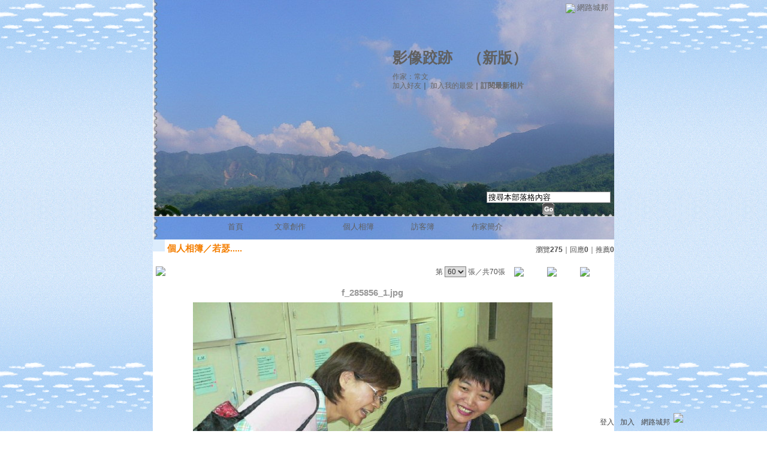

--- FILE ---
content_type: text/html;charset=UTF-8
request_url: https://classic-album.udn.com/p9212003/photo/285856?o=new
body_size: 9102
content:
<html>
<head>
<meta http-equiv="Content-Type" content="text/html; charset=UTF-8">
<meta property="og:image" content="https://g.udn.com.tw/community/img/PSN_PHOTO/p9212003/f_285856_1.jpg"/>
<link rel="canonical" href="https://classic-album.udn.com/p9212003/photo/285856"/>
<meta property="og:url" content="https://classic-album.udn.com/p9212003/photo/285856"/>
<meta property="og:title" content="f_285856_1.jpg - 影像跤跡 - udn相簿"/>
<title>f_285856_1.jpg - 影像跤跡 - udn相簿</title>
<link rel="stylesheet" href="https://g.udn.com.tw/community/img/css/layout_style114.css" type="text/css">
<link href="https://g.udn.com.tw/community/img/css/black.css" rel="stylesheet" type="text/css">
<style type="text/css">body {background:fixed url(https://g.udn.com.tw/community/img/PSN_MAIN/f_p9212003_3.gif)}</style>
<style type="text/css">#header {background: url(https://g.udn.com.tw/community/img/PSN_MAIN/f_p9212003_4.jpg)}</style>
<style type="text/css">
		/* Define the basic CSS used by EditInPlace */
		.eip_mouseover { background-color: #ff9; padding: 3px; }
		.eip_savebutton { background-color: #36f; color: #fff; }
		.eip_cancelbutton { background-color: #000; color: #fff; }
		.eip_saving { background-color: #903; color: #fff; padding: 3px; }
		.eip_empty { color: #afafaf; }
	</style>
<script language="javascript1.2" src="/js/help.js"></script>
<script language="javascript1.2" src="/community/js/dyniframesize.js"></script>
<script type="text/javascript" src="/community/js/prototype.js"></script>
<script type="text/javascript" src="/community/js/EditInPlace_u8.js"></script>
<SCRIPT LANGUAGE=javascript>
<!--
function pushPhoto() {	
	window.location.href = 'https://classic-album.udn.com/photo/push_photo.jsp?uid=p9212003&f_BOOK_ID=26668&f_PHOTO_ID=285856&176466=1764665230217';
}
function zoomin() {
	document.getElementById('zoomin').innerHTML = "<a onclick=\"javascript:document.getElementById('photo_img').width = document.getElementById('f_PHOTO_WIDTH').value;\"><img src=\"https://g.udn.com/community/img/photo_all_2007/zoom_in.gif\" width=\"25\" height=\"25\" border=\"0\"></a>";
}

//-->
</SCRIPT>
<script language="javascript1.2" src="/community/js/album_tynt.js"></script><!-- Begin comScore Tag -->
<script>
  var _comscore = _comscore || [];
  _comscore.push({ c1: "2", c2: "7390954" });
  (function() {
    var s = document.createElement("script"), el = document.getElementsByTagName("script")[0]; s.async = true;
    s.src = (document.location.protocol == "https:" ? "https://sb" : "http://b") + ".scorecardresearch.com/beacon.js";
    el.parentNode.insertBefore(s, el);
  })();
</script>
<noscript>
  <img src="http://b.scorecardresearch.com/p?c1=2&c2=7390954&cv=2.0&cj=1" />
</noscript>
<!-- End comScore Tag -->
<script src="https://p.udn.com.tw/upf/static/common/udn-fingerprint.umd.js?2024112501"></script>
<script>function getCookie(name) {
 var value = "; " + document.cookie;
 var parts = value.split("; " + name + "=");
 if (parts.length == 2) return parts.pop().split(";").shift();
}
var _ga = getCookie('_ga');
var _gaA = _ga.split(".");
var google_id = '';
for (i=2;i<_gaA.length;i++) google_id = google_id+_gaA[i]+'.';
var user_id = getCookie("udnland");
if (typeof user_id === 'undefined') user_id = '';
google_id = google_id.substring(0,google_id.length-1);</script><script>var cat = "[]";
cat = ['blog_album','blog','','',''];
var auth_type = "未登入";
if(user_id != ""){
 auth_type = "已登入_會員";
}
window.dataLayer = window.dataLayer || [];  
dataLayer.push({
 'user_id': user_id,
 'google_id': google_id,
 'cat': cat,
 'content_tag': '',
 'auth_type': auth_type,
 'publication_date': '',
 'content_level':'',
 'ffid': JSON.parse(localStorage.getItem('UDN_FID'))?.FFID,
 'dfid': JSON.parse(localStorage.getItem('UDN_FID'))?.DFID 
});
</script><!-- Data Layer --><!-- Google Tag Manager -->
<script>(function(w,d,s,l,i){w[l]=w[l]||[];w[l].push({'gtm.start':
new Date().getTime(),event:'gtm.js'});var f=d.getElementsByTagName(s)[0],
j=d.createElement(s),dl=l!='dataLayer'?'&l='+l:'';j.async=true;j.src=
'https://www.googletagmanager.com/gtm.js?id='+i+dl;f.parentNode.insertBefore(j,f);
})(window,document,'script','dataLayer','GTM-MZ7WJTV');</script>
<!-- End Google Tag Manager -->
<script>
async function fetchData() {
  try {
    const response = await fetch('/v1/getCK.jsp');
    if (response.ok) {
      return await response.text();
    } else {
      throw new Error('Network response was not ok.');
    }
  } catch (error) {
    console.error('There was a problem with the fetch operation:', error);
  }
}

function analyCookies() {
  let cookies = document.cookie.split(';');
  let cookieList = [];

  for (let i = 0; i < cookies.length; i++) {
    let cookie = cookies[i].trim();
    let [name, value] = cookie.split('=');
    let size = cookie.length;
    cookieList.push({ name, value, size });
  }

  return cookieList;
}

function getTotalCookieSize(cookieList) {
  let totalSize = 0;

  for (let i = 0; i < cookieList.length; i++) {
    totalSize += cookieList[i].size;
  }

  return totalSize;
}

function deleteLargestCookie(cookieList) {
  let largestSize = 0;
  let largestIndex = -1;

  for (let i = 0; i < cookieList.length; i++) {
    if (cookieList[i].size > largestSize) {
      largestSize = cookieList[i].size;
      largestIndex = i;
    }
  }

  if (largestIndex !== -1) {
    document.cookie = cookieList[largestIndex].name + '=; expires=Thu, 01 Jan 1970 00:00:00 UTC; path=/; domain=udn.com;';
  }
}

(async () => {

  let cookieList = analyCookies();
  let totalSize = getTotalCookieSize(cookieList);

  if (totalSize > 7000) {
     await fetchData();   
    deleteLargestCookie(cookieList);
  }
})();

</script>
</head>
<body>
<div id="container">
<script language="JavaScript" type="text/JavaScript">
<!--
function MM_reloadPage(init) {  //reloads the window if Nav4 resized
  if (init==true) with (navigator) {if ((appName=="Netscape")&&(parseInt(appVersion)==4)) {
    document.MM_pgW=innerWidth; document.MM_pgH=innerHeight; onresize=MM_reloadPage; }}
  else if (innerWidth!=document.MM_pgW || innerHeight!=document.MM_pgH) location.reload();
}
MM_reloadPage(true);
//-->
</script>
<script language="JavaScript" type="text/JavaScript">
<!--
function MM_findObj(n, d) { //v4.01
  var p,i,x;  if(!d) d=document; if((p=n.indexOf("?"))>0&&parent.frames.length) {
    d=parent.frames[n.substring(p+1)].document; n=n.substring(0,p);}
  if(!(x=d[n])&&d.all) x=d.all[n]; for (i=0;!x&&i<d.forms.length;i++) x=d.forms[i][n];
  for(i=0;!x&&d.layers&&i<d.layers.length;i++) x=MM_findObj(n,d.layers[i].document);
  if(!x && d.getElementById) x=d.getElementById(n); return x;
}

function MM_showHideLayers() { //v6.0
  var i,p,v,obj,args=MM_showHideLayers.arguments;
  for (i=0; i<(args.length-2); i+=3) if ((obj=MM_findObj(args[i]))!=null) { v=args[i+2];
    if (obj.style) { obj=obj.style; v=(v=='show')?'visible':(v=='hide')?'hidden':v; }
    obj.visibility=v; }
}
//-->
</script>
<script language="JavaScript1.2" src="https://g.udn.com/community/js/js2007/style_display.js"></script>
	<div id="top_bg"></div>
<div id="top"> 
    <table border="0" cellspacing="0" cellpadding="0" id="top_bar">
      <tr> 
        <td width="480"><div id="ad_link"><iframe id="AdFrame" marginwidth="0" marginheight="0" frameborder="0" scrolling="no" src="https://g.udn.com.tw/html/ad_path.htm" width="460" height="25" allowTransparency></iframe></div></td>
        <td><a href="http://udn.com"><img src="https://g.udn.com/community/img/common_all/logo_icon.gif" border="0" align="absmiddle"></a> 
          <span id="common"><a href="http://blog.udn.com" title="原導覽選單已整合至下方置底工具列，歡迎多加使用！">網路城邦</a></span></span></td>
      </tr>
    </table>
</div><div id="header">
    <div id="header_name"><a href="https://classic-blog.udn.com/p9212003">影像跤跡</a>　（<a href="http://blog.udn.com/p9212003">新版</a>）</div>
    <div id="header_menus_line"></div>
    <div id="header_menus">
      <ul>
        
      <li id="home"><a href="https://classic-blog.udn.com/p9212003">首頁</a></li>
        <li id="article"><a href="https://classic-blog.udn.com/p9212003/article">文章創作</a></li>
        <li id="photo"><a href="https://classic-album.udn.com/p9212003">個人相簿</a></li>
        <!--<li id="link"><a href="/blog/link/index.jsp?uid=p9212003">推薦連結</a></li>-->
        <li id="gbook"><a href="https://classic-blog.udn.com/p9212003/guestbook">訪客簿</a></li>
        <li id="profile"><a href="https://classic-blog.udn.com/p9212003/detail">作家簡介</a></li>
      </ul>      
      </div>
    
  <div id="header_items"><a href="javascript:window.location.href='https://classic-blog.udn.com/friend/post.jsp?addid=p9212003&url='+window.location.href">加入好友</a><a href="javascript:;" onClick="h('11903')"><img style="display:none" src="https://g.udn.com/community/img/common_all/help.gif" hspace="3" align="absmiddle" border="0"></a>｜ 
    <a href="javascript:window.location.href='https://classic-blog.udn.com/favor/post.jsp?addid=p9212003&url='+window.location.href">加入我的最愛</a><a href="javascript:;" onClick="h('11301')"><img style="display:none" src="https://g.udn.com/community/img/common_all/help.gif" hspace="3" align="absmiddle" border="0"></a>｜<a href="https://classic-blog.udn.com/blog/order_photo.jsp?uid=p9212003&f_CODE=1764665230218"><b>訂閱最新相片</b></a><a href="javascript:;" onClick="h('11501')"><img style="display:none" src="https://g.udn.com/community/img/common_all/help.gif" hspace="3" align="absmiddle" border="0"></a></div>
    <div id="header_logo"><img src="https://g.udn.com/community/img/user_all/icon_home.gif"></div>
    <div id="header_top">
      <table width="100%" height="2" border="0" cellpadding="0" cellspacing="0">
        <tr>
          <td></td>
        </tr>
      </table>
    </div>
    <div id="header_url">
    <a href="https://classic-blog.udn.com/p9212003/detail">作家：常文</a>
    </div>
    <div id="header_search">
      <form name="formsh" method="post" action="https://city.udn.com/search/search.jsp">
        <input name="Keywords" type="text" class="inputbox" id="kwd" onBlur="if(this.value=='') if(this.style.backgroundColor='#FFFFFF')this.value='搜尋本部落格內容'" onMouseDown="if(this.value.indexOf('搜尋本部落格內容')!=-1) if(this.style.backgroundColor='#FFFCE5')this.value=''" value="搜尋本部落格內容" onMouseOut="this.blur()" size="24">
        <INPUT TYPE=HIDDEN NAME="uid" VALUE="p9212003">
        <INPUT TYPE=HIDDEN NAME="blog" VALUE="影像跤跡">
        <input name="dtime" type="hidden" value="all">
        <input name="select" type="hidden" value="12"><a href="javascript:document.formsh.submit();" class="nav"><img src="/community/img/common_black/header_go.gif" align="absmiddle" border="0"></a>
      </form>
    </div>
    <!-- end header_search -->
  </div><div align="center">
<!-- main start -->
	<div id="main">
    <!-- Google Adsense 廣告 start -->
    <!-- Google Adsense 廣告 end --> 		
		<div id="content">
<table width="760" border="0" cellspacing="0" cellpadding="0">
<tr>
<td width="15" rowspan="2"></td>
<td align="center" valign="top">
<!-- 標題 start -->
<table width="770" border="0" cellpadding="0" cellspacing="0" class="font-size15">
<tr valign="bottom">
                  <td class="main-topic">
                    <img src="https://g.udn.com.tw/community/img/PSN_MAIN/f_p9212003_5.gif" width="20" height="20"> 
                    <a href="https://classic-album.udn.com/p9212003" class="main-topic">個人相簿</a>／<a href="https://classic-album.udn.com/p9212003/26668?f_ORDER_BY=new" class="main-topic">若瑟.....</a></td>
<td align="right" class="font-size12">
<span class="main-text">瀏覽<strong>275</strong>｜回應<strong>0</strong>｜推薦<strong>0</strong></span></td>
</tr>
<tr>
<td height="5" colspan="2"></td>
</tr>
</table>
<!-- 標題 end -->
<!-- 換頁 start -->
<table width="770"  border="0" cellpadding="4" cellspacing="1" class="font-size12">
<tr>
<td height="5" colspan="2"></td>
</tr>
<tr class="main-text">
<a name="photoanc"></a>
<td><a href="https://classic-album.udn.com/photo/play.jsp?uid=p9212003&f_BOOK_ID=26668&o=new" class="nav"><img src="https://g.udn.com/community/img/photo_all_2007/player_play.gif" alt="自動播放" border="0" align="absmiddle"></a></td>
<td align="right">第
<select name="select" class="inputs" onChange="window.location.href=(this.options[this.selectedIndex].value)">
<option value="https://classic-album.udn.com/p9212003/photo/4504996?o=new#photoanc">1</option>
<option value="https://classic-album.udn.com/p9212003/photo/4504992?o=new#photoanc">2</option>
<option value="https://classic-album.udn.com/p9212003/photo/4504960?o=new#photoanc">3</option>
<option value="https://classic-album.udn.com/p9212003/photo/4504958?o=new#photoanc">4</option>
<option value="https://classic-album.udn.com/p9212003/photo/4504953?o=new#photoanc">5</option>
<option value="https://classic-album.udn.com/p9212003/photo/4504947?o=new#photoanc">6</option>
<option value="https://classic-album.udn.com/p9212003/photo/4504944?o=new#photoanc">7</option>
<option value="https://classic-album.udn.com/p9212003/photo/4504936?o=new#photoanc">8</option>
<option value="https://classic-album.udn.com/p9212003/photo/4504935?o=new#photoanc">9</option>
<option value="https://classic-album.udn.com/p9212003/photo/4504923?o=new#photoanc">10</option>
<option value="https://classic-album.udn.com/p9212003/photo/4485919?o=new#photoanc">11</option>
<option value="https://classic-album.udn.com/p9212003/photo/4485917?o=new#photoanc">12</option>
<option value="https://classic-album.udn.com/p9212003/photo/4485906?o=new#photoanc">13</option>
<option value="https://classic-album.udn.com/p9212003/photo/4485893?o=new#photoanc">14</option>
<option value="https://classic-album.udn.com/p9212003/photo/4485852?o=new#photoanc">15</option>
<option value="https://classic-album.udn.com/p9212003/photo/4485849?o=new#photoanc">16</option>
<option value="https://classic-album.udn.com/p9212003/photo/4231968?o=new#photoanc">17</option>
<option value="https://classic-album.udn.com/p9212003/photo/4231651?o=new#photoanc">18</option>
<option value="https://classic-album.udn.com/p9212003/photo/4231650?o=new#photoanc">19</option>
<option value="https://classic-album.udn.com/p9212003/photo/4231649?o=new#photoanc">20</option>
<option value="https://classic-album.udn.com/p9212003/photo/4231648?o=new#photoanc">21</option>
<option value="https://classic-album.udn.com/p9212003/photo/4231647?o=new#photoanc">22</option>
<option value="https://classic-album.udn.com/p9212003/photo/3942731?o=new#photoanc">23</option>
<option value="https://classic-album.udn.com/p9212003/photo/3942730?o=new#photoanc">24</option>
<option value="https://classic-album.udn.com/p9212003/photo/3942729?o=new#photoanc">25</option>
<option value="https://classic-album.udn.com/p9212003/photo/2579212?o=new#photoanc">26</option>
<option value="https://classic-album.udn.com/p9212003/photo/2579205?o=new#photoanc">27</option>
<option value="https://classic-album.udn.com/p9212003/photo/2579193?o=new#photoanc">28</option>
<option value="https://classic-album.udn.com/p9212003/photo/2579186?o=new#photoanc">29</option>
<option value="https://classic-album.udn.com/p9212003/photo/2579174?o=new#photoanc">30</option>
<option value="https://classic-album.udn.com/p9212003/photo/1912975?o=new#photoanc">31</option>
<option value="https://classic-album.udn.com/p9212003/photo/1912974?o=new#photoanc">32</option>
<option value="https://classic-album.udn.com/p9212003/photo/1912973?o=new#photoanc">33</option>
<option value="https://classic-album.udn.com/p9212003/photo/1911078?o=new#photoanc">34</option>
<option value="https://classic-album.udn.com/p9212003/photo/1911076?o=new#photoanc">35</option>
<option value="https://classic-album.udn.com/p9212003/photo/1911075?o=new#photoanc">36</option>
<option value="https://classic-album.udn.com/p9212003/photo/1911070?o=new#photoanc">37</option>
<option value="https://classic-album.udn.com/p9212003/photo/1911069?o=new#photoanc">38</option>
<option value="https://classic-album.udn.com/p9212003/photo/1911068?o=new#photoanc">39</option>
<option value="https://classic-album.udn.com/p9212003/photo/1911067?o=new#photoanc">40</option>
<option value="https://classic-album.udn.com/p9212003/photo/1911062?o=new#photoanc">41</option>
<option value="https://classic-album.udn.com/p9212003/photo/1911061?o=new#photoanc">42</option>
<option value="https://classic-album.udn.com/p9212003/photo/1911060?o=new#photoanc">43</option>
<option value="https://classic-album.udn.com/p9212003/photo/1911059?o=new#photoanc">44</option>
<option value="https://classic-album.udn.com/p9212003/photo/1911058?o=new#photoanc">45</option>
<option value="https://classic-album.udn.com/p9212003/photo/1911049?o=new#photoanc">46</option>
<option value="https://classic-album.udn.com/p9212003/photo/1518108?o=new#photoanc">47</option>
<option value="https://classic-album.udn.com/p9212003/photo/1518106?o=new#photoanc">48</option>
<option value="https://classic-album.udn.com/p9212003/photo/1518101?o=new#photoanc">49</option>
<option value="https://classic-album.udn.com/p9212003/photo/1361824?o=new#photoanc">50</option>
<option value="https://classic-album.udn.com/p9212003/photo/1361817?o=new#photoanc">51</option>
<option value="https://classic-album.udn.com/p9212003/photo/1361796?o=new#photoanc">52</option>
<option value="https://classic-album.udn.com/p9212003/photo/1361759?o=new#photoanc">53</option>
<option value="https://classic-album.udn.com/p9212003/photo/1361753?o=new#photoanc">54</option>
<option value="https://classic-album.udn.com/p9212003/photo/1147802?o=new#photoanc">55</option>
<option value="https://classic-album.udn.com/p9212003/photo/1147800?o=new#photoanc">56</option>
<option value="https://classic-album.udn.com/p9212003/photo/1147784?o=new#photoanc">57</option>
<option value="https://classic-album.udn.com/p9212003/photo/1117775?o=new#photoanc">58</option>
<option value="https://classic-album.udn.com/p9212003/photo/285868?o=new#photoanc">59</option>
<option value="https://classic-album.udn.com/p9212003/photo/285856?o=new#photoanc" selected>60</option>
<option value="https://classic-album.udn.com/p9212003/photo/285854?o=new#photoanc">61</option>
<option value="https://classic-album.udn.com/p9212003/photo/285635?o=new#photoanc">62</option>
<option value="https://classic-album.udn.com/p9212003/photo/285626?o=new#photoanc">63</option>
<option value="https://classic-album.udn.com/p9212003/photo/218017?o=new#photoanc">64</option>
<option value="https://classic-album.udn.com/p9212003/photo/217999?o=new#photoanc">65</option>
<option value="https://classic-album.udn.com/p9212003/photo/104543?o=new#photoanc">66</option>
<option value="https://classic-album.udn.com/p9212003/photo/104437?o=new#photoanc">67</option>
<option value="https://classic-album.udn.com/p9212003/photo/104426?o=new#photoanc">68</option>
<option value="https://classic-album.udn.com/p9212003/photo/104420?o=new#photoanc">69</option>
<option value="https://classic-album.udn.com/p9212003/photo/104410?o=new#photoanc">70</option>
</select>
                    張／共70張　 
                    <a href="https://classic-album.udn.com/p9212003/photo/285868?o=new#photoanc" class="nav"> 
                    <img src="https://g.udn.com/community/img/common_black/page_pre.gif" alt="上一張" border="0" align="absmiddle"> 
                    </a> 
                    <a href="https://classic-album.udn.com/p9212003/26668" class="nav"><img src="https://g.udn.com/community/img/common_black/page_list.gif" alt="回相簿" border="0" align="absmiddle"></a> 
                    <a href="https://classic-album.udn.com/p9212003/photo/285854?o=new#photoanc" class="nav"> 
                    <img src="https://g.udn.com/community/img/common_black/page_next.gif" alt="下一張" border="0" align="absmiddle"> 
                    </a> 
                    </td>
</tr>
<tr>
<td height="5" colspan="2"></td>
</tr>
</table>
<!-- 換頁 end-->
<!-- 本文 start -->
<table width="730" border="0" cellspacing="0" cellpadding="0" class="font-size15">
<tr> 
  <td align="center" class="main-title" width="727"><strong>f_285856_1.jpg</strong></td>
  <td align="center" class="main-title" width="50"><span id="zoomin"></span></td>
</tr>
<tr>
<td height="5"></td>
</tr>
<tr>
<td align="center"><a href="https://classic-album.udn.com/p9212003/photo/285854?o=new#photoanc" class="nav"><img id="photo_img" src="https://g.udn.com.tw/community/img/PSN_PHOTO/p9212003/f_285856_1.jpg" border="0" onload="javascript:if(this.width>770) {zoomin();document.getElementById('f_PHOTO_WIDTH').value=this.width;this.width=770}"></a><input type=hidden name="f_PHOTO_WIDTH" id="f_PHOTO_WIDTH" value=""><input type=hidden name="f_PHOTO_FILE" id="f_PHOTO_FILE" value="https://g.udn.com.tw/community/img/PSN_PHOTO/p9212003/f_285856_1.jpg"></td>
</tr>
<tr>
<td height="10"></td>
</tr>
</table>
<!-- 本文 end-->
<!-- 簡介 start -->
      <table width="770" border="0" cellpadding="0" cellspacing="0" class="font-size13">
        <tr> 
          <td width="5" height="5" valign="top"><img src="/community/img/common_black/corner_b01.gif"></td>
          <td class="panel-bg" colspan="2"></td>
          <td width="5" height="5" align="right" valign="top"><img src="/community/img/common_black/corner_b02.gif"></td>
        </tr>
        <tr class="panel-bg"> 
          <td rowspan="3"></td>
          <td class="panel-text">▲ 2006/09/21 23:21</td>
          <td class="panel-text" align="right"> 
          (<a href="https://classic-album.udn.com/photo_category.jsp?mid=pz" class="panel-text">不分類</a>｜<a href="https://classic-album.udn.com/photo_category.jsp?mid=pz&sid=pz1" class="panel-text">不分類</a>)
          </td>
          <td rowspan="3"></td>
        </tr>
        <tr class="panel-bg"> 
          <td height="5" colspan="2"></td>
        </tr>
        <tr class="panel-bg"> 
          <td class="panel-text" colspan="2"></td>
        </tr>
        <tr> 
          <td width="5" height="5" valign="bottom"><img src="/community/img/common_black/corner_b03.gif"></td>
          <td class="panel-bg" colspan="2"></td>
          <td width="5" height="5" align="right" valign="bottom"><img src="/community/img/common_black/corner_b04.gif"></td>
        </tr>
      </table>
<!-- 簡介 end -->
<!-- Google Adsense 廣告 start-->
<!-- Google Adsense 廣告 end-->
<!-- 功能列 start -->
<table width="770" border="0" cellpadding="0" cellspacing="0">
<tr>
<td height="10"></td>
</tr>
<tr>
<td align="right">
</td>
</tr>
<tr>
<td height="5"></td>
</tr>
</table>
<!-- 功能列 end -->
<!-- 換頁 start -->
<table width="770"  border="0" cellpadding="4" cellspacing="1" class="font-size12">
<tr>
<td height="5" colspan="2"></td>
</tr>
<tr class="main-text">
<td><!--<a href="####" class="nav"><img src="/community/img/common_black/player_play.gif" alt="自動播放" border="0" align="absmiddle"></a>--></td>
<td align="right">第
<select name="select" class="inputs" onChange="window.location.href=(this.options[this.selectedIndex].value)">
<option value="https://classic-album.udn.com/p9212003/photo/4504996?o=new#photoanc">1</option>
<option value="https://classic-album.udn.com/p9212003/photo/4504992?o=new#photoanc">2</option>
<option value="https://classic-album.udn.com/p9212003/photo/4504960?o=new#photoanc">3</option>
<option value="https://classic-album.udn.com/p9212003/photo/4504958?o=new#photoanc">4</option>
<option value="https://classic-album.udn.com/p9212003/photo/4504953?o=new#photoanc">5</option>
<option value="https://classic-album.udn.com/p9212003/photo/4504947?o=new#photoanc">6</option>
<option value="https://classic-album.udn.com/p9212003/photo/4504944?o=new#photoanc">7</option>
<option value="https://classic-album.udn.com/p9212003/photo/4504936?o=new#photoanc">8</option>
<option value="https://classic-album.udn.com/p9212003/photo/4504935?o=new#photoanc">9</option>
<option value="https://classic-album.udn.com/p9212003/photo/4504923?o=new#photoanc">10</option>
<option value="https://classic-album.udn.com/p9212003/photo/4485919?o=new#photoanc">11</option>
<option value="https://classic-album.udn.com/p9212003/photo/4485917?o=new#photoanc">12</option>
<option value="https://classic-album.udn.com/p9212003/photo/4485906?o=new#photoanc">13</option>
<option value="https://classic-album.udn.com/p9212003/photo/4485893?o=new#photoanc">14</option>
<option value="https://classic-album.udn.com/p9212003/photo/4485852?o=new#photoanc">15</option>
<option value="https://classic-album.udn.com/p9212003/photo/4485849?o=new#photoanc">16</option>
<option value="https://classic-album.udn.com/p9212003/photo/4231968?o=new#photoanc">17</option>
<option value="https://classic-album.udn.com/p9212003/photo/4231651?o=new#photoanc">18</option>
<option value="https://classic-album.udn.com/p9212003/photo/4231650?o=new#photoanc">19</option>
<option value="https://classic-album.udn.com/p9212003/photo/4231649?o=new#photoanc">20</option>
<option value="https://classic-album.udn.com/p9212003/photo/4231648?o=new#photoanc">21</option>
<option value="https://classic-album.udn.com/p9212003/photo/4231647?o=new#photoanc">22</option>
<option value="https://classic-album.udn.com/p9212003/photo/3942731?o=new#photoanc">23</option>
<option value="https://classic-album.udn.com/p9212003/photo/3942730?o=new#photoanc">24</option>
<option value="https://classic-album.udn.com/p9212003/photo/3942729?o=new#photoanc">25</option>
<option value="https://classic-album.udn.com/p9212003/photo/2579212?o=new#photoanc">26</option>
<option value="https://classic-album.udn.com/p9212003/photo/2579205?o=new#photoanc">27</option>
<option value="https://classic-album.udn.com/p9212003/photo/2579193?o=new#photoanc">28</option>
<option value="https://classic-album.udn.com/p9212003/photo/2579186?o=new#photoanc">29</option>
<option value="https://classic-album.udn.com/p9212003/photo/2579174?o=new#photoanc">30</option>
<option value="https://classic-album.udn.com/p9212003/photo/1912975?o=new#photoanc">31</option>
<option value="https://classic-album.udn.com/p9212003/photo/1912974?o=new#photoanc">32</option>
<option value="https://classic-album.udn.com/p9212003/photo/1912973?o=new#photoanc">33</option>
<option value="https://classic-album.udn.com/p9212003/photo/1911078?o=new#photoanc">34</option>
<option value="https://classic-album.udn.com/p9212003/photo/1911076?o=new#photoanc">35</option>
<option value="https://classic-album.udn.com/p9212003/photo/1911075?o=new#photoanc">36</option>
<option value="https://classic-album.udn.com/p9212003/photo/1911070?o=new#photoanc">37</option>
<option value="https://classic-album.udn.com/p9212003/photo/1911069?o=new#photoanc">38</option>
<option value="https://classic-album.udn.com/p9212003/photo/1911068?o=new#photoanc">39</option>
<option value="https://classic-album.udn.com/p9212003/photo/1911067?o=new#photoanc">40</option>
<option value="https://classic-album.udn.com/p9212003/photo/1911062?o=new#photoanc">41</option>
<option value="https://classic-album.udn.com/p9212003/photo/1911061?o=new#photoanc">42</option>
<option value="https://classic-album.udn.com/p9212003/photo/1911060?o=new#photoanc">43</option>
<option value="https://classic-album.udn.com/p9212003/photo/1911059?o=new#photoanc">44</option>
<option value="https://classic-album.udn.com/p9212003/photo/1911058?o=new#photoanc">45</option>
<option value="https://classic-album.udn.com/p9212003/photo/1911049?o=new#photoanc">46</option>
<option value="https://classic-album.udn.com/p9212003/photo/1518108?o=new#photoanc">47</option>
<option value="https://classic-album.udn.com/p9212003/photo/1518106?o=new#photoanc">48</option>
<option value="https://classic-album.udn.com/p9212003/photo/1518101?o=new#photoanc">49</option>
<option value="https://classic-album.udn.com/p9212003/photo/1361824?o=new#photoanc">50</option>
<option value="https://classic-album.udn.com/p9212003/photo/1361817?o=new#photoanc">51</option>
<option value="https://classic-album.udn.com/p9212003/photo/1361796?o=new#photoanc">52</option>
<option value="https://classic-album.udn.com/p9212003/photo/1361759?o=new#photoanc">53</option>
<option value="https://classic-album.udn.com/p9212003/photo/1361753?o=new#photoanc">54</option>
<option value="https://classic-album.udn.com/p9212003/photo/1147802?o=new#photoanc">55</option>
<option value="https://classic-album.udn.com/p9212003/photo/1147800?o=new#photoanc">56</option>
<option value="https://classic-album.udn.com/p9212003/photo/1147784?o=new#photoanc">57</option>
<option value="https://classic-album.udn.com/p9212003/photo/1117775?o=new#photoanc">58</option>
<option value="https://classic-album.udn.com/p9212003/photo/285868?o=new#photoanc">59</option>
<option value="https://classic-album.udn.com/p9212003/photo/285856?o=new#photoanc" selected>60</option>
<option value="https://classic-album.udn.com/p9212003/photo/285854?o=new#photoanc">61</option>
<option value="https://classic-album.udn.com/p9212003/photo/285635?o=new#photoanc">62</option>
<option value="https://classic-album.udn.com/p9212003/photo/285626?o=new#photoanc">63</option>
<option value="https://classic-album.udn.com/p9212003/photo/218017?o=new#photoanc">64</option>
<option value="https://classic-album.udn.com/p9212003/photo/217999?o=new#photoanc">65</option>
<option value="https://classic-album.udn.com/p9212003/photo/104543?o=new#photoanc">66</option>
<option value="https://classic-album.udn.com/p9212003/photo/104437?o=new#photoanc">67</option>
<option value="https://classic-album.udn.com/p9212003/photo/104426?o=new#photoanc">68</option>
<option value="https://classic-album.udn.com/p9212003/photo/104420?o=new#photoanc">69</option>
<option value="https://classic-album.udn.com/p9212003/photo/104410?o=new#photoanc">70</option>
</select>
            張／共70張　<a href="https://classic-album.udn.com/p9212003/photo/285868?o=new#photoanc" class="nav"><img src="https://g.udn.com/community/img/common_black/page_pre.gif" alt="上一張" border="0" align="absmiddle"></a><a href="https://classic-album.udn.com/p9212003/26668" class="nav"><img src="https://g.udn.com/community/img/common_black/page_list.gif" alt="回相簿" border="0" align="absmiddle"></a>
            <a href="https://classic-album.udn.com/p9212003/photo/285854?o=new#photoanc" class="nav"><img src="https://g.udn.com/community/img/common_black/page_next.gif" alt="下一張" border="0" align="absmiddle"></a></td>
</tr>
<tr>
<td height="5" colspan="2"></td>
</tr>
</table>
<!-- 換頁 end-->
<TABLE width=770 border=0 align="center" cellPadding=0 cellSpacing=0>
                <TR>
                  <TD class=photo_tablebg_1></TD>
                </TR>
                <TR>
                  <TD class="photo_tablebg_2">
                    <TABLE width="95%" border=0 align=center cellPadding=0 cellSpacing=3>
                      <TR vAlign=center align=middle>
<TD align="center"><A href="https://classic-album.udn.com/p9212003/photo/1117775?o=new#photoanc" class="photo_guide" ><img src="https://g.udn.com.tw/community/img/S_PSN_PHOTO/p9212003/f_1117775_1.jpg" alt="f_1117775_1.jpg" width=120 height=120 border=0></A></TD>
<TD align="center"><A href="https://classic-album.udn.com/p9212003/photo/285868?o=new#photoanc" class="photo_guide" ><img src="https://g.udn.com.tw/community/img/S_PSN_PHOTO/p9212003/f_285868_1.jpg" alt="f_285868_1.jpg" width=120 height=120 border=0></A></TD>
<TD align="center"><A href="https://classic-album.udn.com/p9212003/photo/285856?o=new#photoanc" class="photo_guide1" ><img src="https://g.udn.com.tw/community/img/S_PSN_PHOTO/p9212003/f_285856_1.jpg" alt="f_285856_1.jpg" width=120 height=120 border=0></A></TD>
<TD align="center"><A href="https://classic-album.udn.com/p9212003/photo/285854?o=new#photoanc" class="photo_guide" ><img src="https://g.udn.com.tw/community/img/S_PSN_PHOTO/p9212003/f_285854_1.jpg" alt="14吋雞卵糕" width=120 height=120 border=0></A></TD>
<TD align="center"><A href="https://classic-album.udn.com/p9212003/photo/285635?o=new#photoanc" class="photo_guide" ><img src="https://g.udn.com.tw/community/img/S_PSN_PHOTO/p9212003/f_285635_1.jpg" alt="好吃 同事說" width=120 height=120 border=0></A></TD>
<!--<TD align="center"><a href="#" class="photo_guide1"><img height=120 src="../img/120x120_02.jpg" width=120 border=0></a></TD>-->

                      </TR>
                    </TABLE>
                  </TD>
                </TR>
                <TR>
                  <TD class=photo_tablebg_3></TD>
                </TR>
              </TABLE>
							</TD>
            <TD width=15 rowSpan=2></TD>
          </TR>
          <TR>
            <TD height=10></TD>
          </TR>
        </TABLE>
<!-- 回應文章換頁 start -->
<!-- 回應文章換頁 end -->
<SCRIPT LANGUAGE=javascript>
<!--
function delRecord( s_url ) {
  if ( window.confirm( "確定要刪除相片嗎 ?" ) != true ) return;
  window.location.href=s_url;
}
//-->
</SCRIPT>
		</div>
	</div>
<!-- main end -->
</div>
<div id="footer">
    <div id="go_top"><a href="#top">▲top</a></div>
    <!-- /go_top -->
    <div id="footer_info">本部落格刊登之內容為作者個人自行提供上傳，不代表 udn 立場。</div>
    <!-- /footer_info -->
    
  <div id="footer_link"><a href="http://event.udn.com/AD/" target="_blank"><font color="#FF0000">刊登網站廣告</font></a>︱<a href="http://udn.com/UDN/about_us.htm" target="_blank">關於我們</a>︱<a href="https://city.udn.com/service/qa/index.jsp">常見問題</a>︱<a href="https://member.udn.com/member/privacy.htm">服務條款</a>︱<a href="https://city.udn.com/service/doc/copyright.jsp">著作權聲明</a>︱<a href="http://www.udngroup.com/members/udn_privacy">隱私權聲明</a>︱<a href="https://classic-blog.udn.com/webadmin/guestbook" target="_blank">客服</a>　　<textarea style="overflow-x:hidden;overflow-y:hidden;height:1px;width:1px;resize:none"></textarea></div>
    <!-- /footer_link -->
    
  <div id="copyright">Powered by <a href="http://udn.com" target="_blank">udn.com</a></div>
    <!-- /copyright -->
</div>
<!-- /footer -->
<!-- run by classic-blog-seednet-02.udn.com --><!-- end footer -->
</div>
<!-- end container -->
<link href="https://g.udn.com.tw/community/img/css/toolbar.css" rel="stylesheet" type="text/css">
<script src="https://g.udn.com.tw/community/js/jquery-1.4.4.min.js" type="text/javascript"></script>
<script language="javascript1.2" src="https://g.udn.com.tw/community/js/cookieSetup.js"></script>
<script>
var my_tb_display= GetCkValue('my_tb_display');
var account = GetCkValue('udnmember');
var nickname= '';
</script>
<script language="javascript" type="text/javascript">
<!--
// 選單數目
var nav_item = 6;
function nav_show(lv)
{
	if(document.getElementById(lv) && document.getElementById(lv).style.display!='block')
	{
		document.getElementById(lv).style.display='block';
	}
	for(var i=1;i<nav_item+1;i++)
	{
		if(document.getElementById("sub_" + i) && "sub_" + i != lv)
		{
			document.getElementById("sub_" + i).style.display='none';
		}
	}
}

function setfooterbar( my_tb_display ) {
	var pars = 'f_MY_TB_DISPLAY=' + my_tb_display;	
	var myAjax = new Ajax.Request(
			'/blog/manage/set_footerbar.jsp',
			{
				method: 'GET',
				parameters: pars
			});
}

-->
</script>
<script language="javascript" type="text/javascript">
<!--
//var $jq = jQuery.noConflict();
jQuery(function(){
		// FireFox
		jQuery("embed").attr("wmode", "transparent");

    // IE
    var embedTag;
    jQuery("embed").each(function(i) {
        embedTag = jQuery(this).attr("outerHTML");
        if ((embedTag != null) && (embedTag.length > 0)) {
            embedTag = embedTag.replace(/embed /gi, "embed wmode=\"transparent\" ");
            jQuery(this).attr("outerHTML", embedTag);
        }
        // This "else" was added
        else {
            jQuery(this).wrap("<div></div>");
        }
    });		
		if( navigator.platform == 'iPad' || navigator.platform == 'iPhone' || navigator.platform == 'iPod' ) { 
			jQuery("#footerbar").css("position", "static");
			jQuery("#footerbar_open").css("position", "static");
		}		
		document.getElementById('footerbar').style.display = 'block';
		var mystatus = document.getElementById('footerbar').style.display;
		if ( my_tb_display.length > 0 ) {
			document.getElementById('footerbar').style.display = my_tb_display;
			mystatus = my_tb_display;
		}
    if (mystatus == 'none') {  	
        jQuery("#footerbar").slideUp("fast"); 
        jQuery('#footerbar_open').slideDown("fast");    	
    } else {     	
        jQuery('#footerbar').slideDown("fast");
        jQuery('#footerbar_open').slideUp("fast");   	
    }		
    jQuery(".footerbar_switch").click(function(){
    		var status = document.getElementById('footerbar').style.display;   		
        if (status == 'none') {     	
            jQuery('#footerbar').slideDown("fast");
            jQuery('#footerbar_open').slideUp("fast");
            setCookie("my_tb_display","block",false,"/","","","null");
            setfooterbar('block');
        } else {
						// $('#footerbar_open_btn').attr("src",'https://g.udn.com/community/img/common_all_2007/btoolbar_openbar.gif');					
            jQuery("#footerbar").slideUp("fast"); 
            jQuery('#footerbar_open').slideDown("fast");
            setCookie("my_tb_display","none",false,"/","","","null");
            setfooterbar('none');
        }
    });
		
});
-->
</script>
<div id="footerbar_open">

	<div id="footerbar_open_center">
	<div class="footerbar_switch" style="cursor:pointer;" id="footerbar_open_btn"><img src="https://g.udn.com/community/img/common_all_2007/btoolbar_openbar.gif" border="0"></div>
	<!-- /footerbar_open_btn -->
	</div>
	<!-- /footerbar_open_center -->
	
</div>
<!-- /footerbar_open -->

<div id="footerbar" style="text-align:center">

	<div id="tb_periphery">
	
		<div id="tb_periphery_left">
		
			<div class="box">
				</div>
			<!--<script src="https://g.udn.com/bookmark/bookmark-new3.js"></script>-->
			<!--<div class="tb_interval"></div>
				<div class="box"><a href="javascript:addFacebook();"><img src="https://g.udn.com/community/img/common_all_2007/btoolbar_icon_facebook.gif" title="分享至 Facebook" border="0"></a> <a href="javascript:addPlurk();"><img src="https://g.udn.com/community/img/common_all_2007/btoolbar_icon_plurk.gif" title="分享至 Plurk" border="0"></a> <a href="javascript:addTwitter();"><img src="https://g.udn.com/community/img/common_all_2007/btoolbar_icon_twitter.gif" title="分享至 Twitter" border="0"></a></div>-->
			</div>
		<!-- /tb_periphery_left -->


		
		<div id="tb_periphery_right">		
			<script>
	if (account.length == 0){
		document.write('	<div id="sign" class="box"><a href="javascript:window.location.href=\'https://member.udn.com/member/login.jsp?site=city&redirect='+encodeURIComponent(window.location.href)+'\'" class="alink">登入</a><a href="javascript:window.location.href=\'https://member.udn.com/member/login.jsp?site=city&action=register&redirect='+encodeURIComponent(window.location.href)+'\'" class="alink">加入</a></div>');		
		document.write('			<div class="tb_interval"></div>');
		document.write('			<div onMouseOver="nav_show(\'sub_4\')" onMouseOut="nav_show(\'navigation\')" class="box"><a href="http://blog.udn.com" class="dfm">網路城邦</a>');
		document.write('				<div id="sub_4">');
		document.write('          <table border="0" cellpadding="0" cellspacing="0" style="font:13px/160% Verdana, Arial, Helvetica, sans-serif;width:220px">');
		document.write('            <tr>');
		document.write('              <th><a href="http://dignews.udn.com/forum/">哇新聞</a></th>');
		document.write('              <th><a href="https://city.udn.com/">城市</a></th>');
		document.write('            </tr>');
		document.write('            <tr>');
		document.write('              <td><a href="http://dignews.udn.com/forum/index.jsp">最新討論</a></td>');
		document.write('              <td><a href="https://city.udn.com/rank/forum_rank.jsp?f_ORDER_BY=N">最新文章</a></td>');
		document.write('            </tr>');
		document.write('            <tr>');
		document.write('              <td><a href="http://dignews.udn.com/forum/index.jsp?type=hot">熱門討論</a></td>');
		document.write('              <td><a href="https://city.udn.com/rank/forum_rank.jsp?f_ORDER_BY=T">最新推薦</a></td>');
		document.write('            </tr>');
		document.write('            <tr>');
		document.write('              <th><a href="https://classic-album.udn.com">相簿</a></th>');
		document.write('              <th><a href="https://classic-blog.udn.com">部落格</a></th>');
		document.write('            </tr>');
		document.write('            <tr>');
		document.write('              <td><a href="https://classic-album.udn.com/rank/photo_new.jsp">最新相片</a></td>');
		document.write('              <td><a href="https://classic-blog.udn.com/rank/article_new.jsp">最新文章</a></td>');
		document.write('            </tr>');
		document.write('            <tr>');
		document.write('              <td class="tdline"><a href="https://classic-album.udn.com/rank/photo_newpromote.jsp">最新推薦</a></td>');
		document.write('              <td class="tdline"><a href="https://classic-blog.udn.com/rank/article_newpromote.jsp" class="noline">最新推薦</a></td>');
		document.write('            </tr>');
		document.write('          </table>');
		document.write('        </div>');
		document.write('			</div>');
  } else {
		document.write('			<div id="member_area" onMouseOver="nav_show(\'sub_5\')" onMouseOut="nav_show(\'navigation\')" class="box"><a class="dfm">Hi!</a>');
		document.write('					<div id="sub_5" onMouseOut="nav_show(\'navigation\')">');
		document.write('						<dl>');
		document.write('	            <dd><a href="javascript:window.location.href=\'https://member.udn.com/member/ProcessLogout?redirect='+encodeURIComponent(window.location.href)+'\'">登出</a></dd>');				
		document.write('	            <dd><a href="https://member.udn.com/member/center.jsp">會員中心</a></dd>');					
		document.write('				 			<dd><a href="https://city.udn.com/create/create.jsp">建立城市</a></dd>');
		document.write('	   					<dd><a href="https://classic-album.udn.com/photo/post_multi.jsp">上傳照片</a></dd>');
		document.write('							<dd><a href="https://classic-blog.udn.com/article/post.jsp?xid=' + account.split("").reverse().join("") + '" class="noline">發表文章</a></dd>');
		document.write('						</dl>');
		document.write('					</div>');
		document.write('			</div>');
		document.write('			<div class="tb_interval"></div>');		
		document.write('			<div onMouseOver="nav_show(\'sub_6\')" class="box"><a href="https://classic-blog.udn.com/manage/index.jsp" class="dfm">我的</a>');
		document.write('				<div id="sub_6" onMouseOut="nav_show(\'navigation\')">');
		document.write('					<dl>');
		document.write('					<dd><a href="https://classic-blog.udn.com/' + account + '/guestbook">我的訪客簿</a></dd>');
		document.write('					<dd><a href="https://classic-blog.udn.com/mycity/index.jsp">我的城市</a></dd>');
		document.write('					<dd><a href="https://classic-album.udn.com/' + account + '">我的相簿</a></dd>');
		document.write('					<dd><a href="https://classic-blog.udn.com/' + account + '">我的部落格</a></dd>');
		document.write('					<dd><a href="https://classic-blog.udn.com/manage/index.jsp" class="noline">我的管理中心</a></dd>');
		document.write('					</dl>');
		document.write('				</div>');
		document.write('			</div>');
		document.write('			<div class="tb_interval"></div>');
		document.write('			<div onMouseOver="nav_show(\'sub_4\')" onMouseOut="nav_show(\'navigation\')" class="box"><a class="dfm">網路城邦</a>');
		document.write('        <div id="sub_4">');
		document.write('          <table border="0" cellpadding="0" cellspacing="0" style="font:13px/160% Verdana, Arial, Helvetica, sans-serif;width:220px">');
		document.write('            <tr>');
		document.write('              <th><a href="http://dignews.udn.com/forum/">哇新聞</a></th>');
		document.write('              <th><a href="https://city.udn.com/">城市</a></th>');
		document.write('            </tr>');
		document.write('            <tr>');
		document.write('              <td><a href="http://dignews.udn.com/forum/index.jsp">最新討論</a></td>');
		document.write('              <td><a href="https://city.udn.com/rank/forum_rank.jsp?f_ORDER_BY=N">最新文章</a></td>');
		document.write('            </tr>');
		document.write('            <tr>');
		document.write('              <td><a href="http://dignews.udn.com/forum/index.jsp?type=hot">熱門討論</a></td>');
		document.write('              <td><a href="https://city.udn.com/rank/forum_rank.jsp?f_ORDER_BY=T">最新推薦</a></td>');
		document.write('            </tr>');
		document.write('            <tr>');
		document.write('              <th><a href="https://classic-album.udn.com">相簿</a></th>');
		document.write('              <th><a href="https://classic-blog.udn.com">部落格</a></th>');
		document.write('            </tr>');
		document.write('            <tr>');
		document.write('              <td><a href="https://classic-album.udn.com/rank/photo_new.jsp">最新相片</a></td>');
		document.write('              <td><a href="https://classic-blog.udn.com/rank/article_new.jsp">最新文章</a></td>');
		document.write('            </tr>');
		document.write('            <tr>');
		document.write('              <td class="tdline"><a href="https://classic-album.udn.com/rank/photo_newpromote.jsp">最新推薦</a></td>');
		document.write('              <td class="tdline"><a href="https://classic-blog.udn.com/rank/article_newpromote.jsp" class="noline">最新推薦</a></td>');
		document.write('            </tr>');
		document.write('          </table>');
		document.write('        </div>');
		document.write('			</div>');
  }
</script><div class="tb_interval"></div>
						
			<div class="box footerbar_switch" style="cursor:pointer"><img src="https://g.udn.com/community/img/common_all_2007/btoolbar_closebar.gif" border="0"></div>
			
			
		</div>
		<!-- /tb_periphery_right -->
		
	</div>
	<!-- /tb_periphery -->
	
</div>
<div id="fb-root"></div>
<script>(function(d, s, id) {
  var js, fjs = d.getElementsByTagName(s)[0];
  if (d.getElementById(id)) return;
  js = d.createElement(s); js.id = id;
  js.src = "//connect.facebook.net/zh_TW/sdk.js#xfbml=1&version=v3.1&appId=373444014290";
  fjs.parentNode.insertBefore(js, fjs);
}(document, 'script', 'facebook-jssdk'));</script>
<!-- /footerbar -->
</body>
</html>